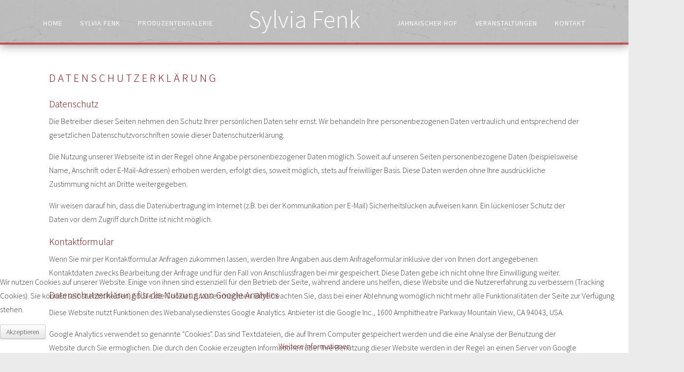

--- FILE ---
content_type: text/html; charset=utf-8
request_url: https://www.sylviafenk.de/datenschutzerklaerung
body_size: 6019
content:

 
<!DOCTYPE html>
<html xmlns="http://www.w3.org/1999/xhtml" xml:lang="de-de" lang="de-de" >
<head>
<base href="https://www.sylviafenk.de/datenschutzerklaerung" />
	<meta http-equiv="content-type" content="text/html; charset=utf-8" />
	<meta name="keywords" content="Jahnaischer Adelsfreihof, Burgberg, Meißen, Sylvia Fenk, Grafik, Druckgrafik, Bühnenbild, Kostümbild, Textildesign, Produzentengalerie" />
	<meta name="author" content="Super User" />
	<meta name="description" content="Jahnaischer Adelsfreihof, Burgberg, Meißen, Sylvia Fenk, Grafik, Druckgrafik, Bühnenbild, Kostümbild, Textildesign, Produzentengalerie" />
	<meta name="generator" content="Joomla! - Open Source Content Management" />
	<title>Sylvia Fenk - Datenschutzerklärung</title>
	<link href="/templates/j51_nadia/favicon.ico" rel="shortcut icon" type="image/vnd.microsoft.icon" />
	<link href="/media/com_jce/site/css/content.min.css?badb4208be409b1335b815dde676300e" rel="stylesheet" type="text/css" />
	<link href="/templates/j51_nadia/css/bootstrap.css" rel="stylesheet" type="text/css" />
	<link href="/templates/j51_nadia/css/typo.css" rel="stylesheet" type="text/css" />
	<link href="/templates/j51_nadia/css/jstuff.css" rel="stylesheet" type="text/css" />
	<link href="/templates/j51_nadia/css/animate.css" rel="stylesheet" type="text/css" />
	<link href="/templates/j51_nadia/css/vegas.css" rel="stylesheet" type="text/css" />
	<link href="/templates/j51_nadia/css/hover.css" rel="stylesheet" type="text/css" />
	<link href="/templates/j51_nadia/css/font-awesome.css" rel="stylesheet" type="text/css" />
	<link href="/templates/j51_nadia/css/nexus.css" rel="stylesheet" type="text/css" />
	<link href="/plugins/system/cookiehint/css/style.css?3dad4109f26f7d8df79f98828a0fa719" rel="stylesheet" type="text/css" />
	<style type="text/css">

#socialmedia ul li a [class^="fa-"]::before, 
#socialmedia ul li a [class*=" fa-"]::before {
    color: #ffffff;
}#redim-cookiehint-bottom {position: fixed; z-index: 99999; left: 0px; right: 0px; bottom: 0px; top: auto !important;}
	</style>
	<script src="/media/jui/js/jquery.min.js?3dad4109f26f7d8df79f98828a0fa719" type="text/javascript"></script>
	<script src="/media/jui/js/jquery-noconflict.js?3dad4109f26f7d8df79f98828a0fa719" type="text/javascript"></script>
	<script src="/media/jui/js/jquery-migrate.min.js?3dad4109f26f7d8df79f98828a0fa719" type="text/javascript"></script>
	<script src="/media/system/js/caption.js?3dad4109f26f7d8df79f98828a0fa719" type="text/javascript"></script>
	<script src="/media/jui/js/bootstrap.min.js?3dad4109f26f7d8df79f98828a0fa719" type="text/javascript"></script>
	<script type="text/javascript">
jQuery(window).on('load',  function() {
				new JCaption('img.caption');
			});
	</script>


<meta name="viewport" content="width=device-width, initial-scale=1, maximum-scale=1"/>
<link rel="stylesheet" href="/templates/j51_nadia/css/responsive.css" type="text/css" />

<style type="text/css">
body, input, button, select, textarea {font-family:Source Sans Pro }
h1{font-family:Source Sans Pro }
h2{font-family:Source Sans Pro }
.module h3, .module_menu h3{font-family:Source Sans Pro; }
.hornav{font-family:Source Sans Pro }
h1.logo-text a{font-family:Source Sans Pro }


<style type="text/css">

@media only screen and (max-width: 1140px) {
.wrapper960 {
	width:100% !important;
}
.hornav {display:none !important;}
.slicknav_menu {display:block;}
}

/*-- Typo --*/ 
body {color:#383838; font-size: 16px}
h2, h2 a:link, h2 a:visited {color: #800000 ; }
.module h3, .module_menu h3, h3 {color: #800000 }
a {color: #800000 }
hr:before {color: #800000 !important;}

/*-- Logo --*/ 
h1.logo-text a {
	color: #ffffff;
}
p.site-slogan {color: #ffffff }
.logo a {left:-30px}
.logo a {top:0px}

/*-- Hornav --*/
.hornav ul li a  {color: #ffffff }
.hornav ul ul li a  {color: #ffffff }
.hornav ul ul {background-color: #a6a6a6 }
.hornav ul ul:before {border-color: transparent transparent #a6a6a6 transparent;}

/* Layout */
.sidecol_a {width: 30% }
.sidecol_b {width: 30% }

.maincontent {padding: 50px 30px 30px;}


  
	.sidecol_a {float:left; }
	.sidecol_b {float:right; }
	#content_remainder {float:left;}

.vegas-slide-inner {
	max-width: 2000px;
}
#header_bg {
    min-height: 0px;
}
@media only screen and (max-width: 2000px) {
	.vegas-slide-inner {
		background-size: cover !important;
	}
}

/* Social Icons */
#socialmedia ul li a [class^="fa-"]::before, #socialmedia ul li a [class*=" fa-"]::before {color: }

/* Wrapper Width */
.wrapper960, .backgrounds .content_background {width: 1140px ;}

/* Button Colour */
.btn, .btn-group.open .btn.dropdown-toggle, .input-append .add-on, .input-prepend .add-on, .pager.pagenav a, .btn-primary:active, 
.btn-primary.active, .btn-primary.disabled, .btn-primary[disabled], .btn:hover, .slidesjs-next.slidesjs-navigation, .slidesjs-previous.slidesjs-navigation {
	background-color: #757575;
}
.btn:hover, .readmore .btn:hover, .dropdown-toggle:hover {background-color: #636363; color: #ffffff;}
.dropdown-toggle, .label-info[href], .badge-info[href]  {
	background-color: #757575;
} 

/* Colors */
.slicknav_menu {background:#636363}
.slicknav_btn {background:rgba(0,0,0,0.35)}
body {
	background-color: #ebebeb;
}
.backgrounds .sidecol_a , .backgrounds .sidecol_b, .sidecol_a, .sidecol_b {
	background-color: #ffffff;
}
#container_header {background-color: rgba(191,191,191, 0.8);}
.is-sticky #container_header, .is-sticky #socialmedia, .is-sticky .header-1, .is-sticky .header-2 {
	background-color: #bfbfbf;
}
.is-sticky #container_header {
	-ms-transform: translateY(-150%);
	-webkit-transform: translateY(-150%);
  	transform: translateY(-150%);
}
#container_top1_modules {
	background-image: url(/);
}
#container_top1_modules {
	background-color: rgba(245,245,245, 1.0);
}
#container_top2_modules {
	background-image: url(/);
}
#container_top2_modules {
	background-color: rgba(166,166,166, 1.0);
}
#container_top3_modules {
	background-image: url(/);
}
#container_top3_modules {
	background-color: rgba(242,242,242, 0.9);
}
#container_main {
	background-color: rgba(255,255,255, 1.0 );
}
#container_bottom1_modules {
	background-image: url(/);
}
#container_bottom1_modules {
	background-color: rgba(168,168,168, 0.9 );
}
#container_bottom2_modules {
	background-image: url(/);
}
#container_bottom2_modules {
	background-color: rgba(242,242,242, 0.6 );
}
#container_base {
	background-color: rgba(31,31,31, 1.0 );
}

/* Responsive Options */

								
		@media only screen and ( max-width: 767px ) {
	.showcase {display:inline;}
	.mobile_showcase {display:none;}
	}
	/* Custom Reponsive CSS */
   
   

 /* Module Container Padding */









/*--Load Custom Css Styling--*/

</style>

<link rel="stylesheet" href="/templates/j51_nadia/css/custom.css" type="text/css" />

<!-- Modernizr-->
<script type="text/javascript" src="/templates/j51_nadia/js/modernizr.custom.js" charset="utf-8"></script>
<!-- Animate on Scroll-->
<script type="text/javascript">
    Modernizr.load({  
      test: Modernizr.touch,  
      yep : '', 
      nope: '/templates/j51_nadia/js/jquery.visible.js'  
    });  
</script>
<!-- Sticky Div -->
<script type="text/javascript" src="/templates/j51_nadia/js/jquery.sticky.js" charset="utf-8"></script>
  <script type="text/javascript" >
    jQuery(window).load(function(){
      jQuery("#container_header").sticky({ topSpacing: -1 });
    });
 </script>

<!-- Responsive stacking order -->
<script type="text/javascript">
jQuery(document).load(jQuery(window).bind("resize", listenWidth));

    function listenWidth( e ) {
        if(jQuery(window).width()<959)
        {
            jQuery("#sidecol_b").remove().insertAfter(jQuery("#content_remainder"));
        } else {
            jQuery("#sidecol_b").remove().insertBefore(jQuery("#content_remainder"));
        }
        if(jQuery(window).width()<959)
        {
            jQuery("#sidecol_a").remove().insertAfter(jQuery("#content_remainder"));
        } else {
            jQuery("#sidecol_a").remove().insertBefore(jQuery("#content_remainder"));
        }
    }
</script>

<!-- Hornav Responsive Menu -->
<script type="text/javascript" src="/templates/j51_nadia/js/responsive-nav/responsive-nav.js" charset="utf-8"></script>

<!-- Vegas Background Slideshow -->
<script type="text/javascript" src="/templates/j51_nadia/js/jquery.vegas.js" charset="utf-8"></script>
<script type="text/javascript">
(function($) {"use strict";
    $(document).ready(function() {
        $('body').vegas({
            delay: 5000,
            timer: false,
            slides: [
                                { src: '/images/bg_wanderduenen.jpg'},
                        ]
        });
    });
})(jQuery);
</script>

<!-- Load scripts.js -->
<script type="text/javascript" src="/templates/j51_nadia/js/scripts.js" charset="utf-8"></script>



<!-- <link rel="stylesheet" href="http://basehold.it/27"> -->


</head>
<body class=""> 
	<div id="header_bg">
		<div id="container_header" class="j51container">
			<div id="header" class="wrapper960">
				<div id="container_spacer1" class="j51container"><div class="wrapper960">
			        			        				</div></div>
				
<div id="logo">
    <div class="logo">
  <h1 class="logo-text"> <a href="/index.php" title="">
    Sylvia Fenk  </a> </h1>
    <p class="site-slogan"></p>
  </div>
  </div>
   

<div class="clear"></div>				<div id="socialmedia">   
    <ul id="navigation">
           
         
         
         
         
         
         
         
         
         
         
         
         
         
         
         
            </ul>
</div>  				<div id="container_hornav" class="j51container">
					
    <div class="hornavmenu">
                            <div class="hornav">
                    
<ul class="menu" id="moomenu">
<li class="item-464"><a href="/" >Home</a></li><li class="item-579 deeper parent"><a >Sylvia Fenk</a>
<ul><li class="item-580"><a href="/sylvia-fenk/vita" >Vita</a></li><li class="item-584 deeper parent"><a href="/sylvia-fenk/bildende-kunst" >Bildende Kunst</a><ul><li class="item-581"><a href="/sylvia-fenk/bildende-kunst/ausstellungen" >Ausstellungen</a></li></ul></li><li class="item-585 deeper parent"><a href="/sylvia-fenk/ausstattung" >Ausstattung</a><ul><li class="item-586"><a href="/sylvia-fenk/ausstattung/inszenierungen" >Inszenierungen</a></li></ul></li></ul></li><li class="item-591 deeper parent"><a href="/produzentengalerie" >Produzentengalerie</a><ul><li class="item-902"><a href="/produzentengalerie/rueckblick" >Rückblick</a></li></ul></li><li class="item-589"><a href="/jahnaischer-hof" >Jahnaischer Hof</a></li><li class="item-590 deeper parent"><a >Veranstaltungen</a>
<ul><li class="item-594"><a href="/veranstaltungen/termine" title="Alle Termine" >Konzerte, Lesungen, Feste</a></li><li class="item-595 deeper parent"><a href="/veranstaltungen/kurse/workshops" title="Offene Werkstatt, Workshops, Ferienangebote" >Kurse</a><ul><li class="item-606"><a href="/veranstaltungen/kurse/offene-werkstatt" >offene Werkstatt</a></li><li class="item-607"><a href="/veranstaltungen/kurse/workshops" >Workshops</a></li><li class="item-608"><a href="/veranstaltungen/kurse/ferienangebote" >Ferienangebote</a></li></ul></li><li class="item-901"><a href="/veranstaltungen/rueckblick" >Rückblick</a></li></ul></li><li class="item-593"><a href="/kontakt" >Kontakt</a></li></ul>

                </div>
                </div>
    <div class="clear"></div>




				</div>

			</div>
			
		</div>
				<!-- <div id="container_spacer2" class="j51container"><div class="wrapper960"></div></div> -->
	</div>
		<div id="content-outer">
			<div id="content">
			

			
		    
			<div id="container_main" class="j51container"><div class="wrapper960">
			

<!--Setting up Layout for MainContent and Side Columns. Check to see if modules are enabled or disabled in the sidecolumns-->

<div id ="main" class="block_holder">

<!--Sidecol & content background -->  
    <div class="backgrounds">
        

        
        <div class="content_full"></div>
    </div>
<!--End Sidecol & content background -->  

<!--Side Columns Layout-->                          
       
    
<!--End Side Columns Layout-->

<!--Find Content width and show component area-->
<div id="content_full" class="side_margins content_full">

    <!--Modules ContentTop-->
                        
        <!--End Modules ContentTop-->

        <div class="maincontent">
                <div class="message">
                                            <div id="system-message-container">
	</div>

                                    </div>
            <div class="item-page" itemscope itemtype="https://schema.org/Article">
	<meta itemprop="inLanguage" content="de-DE" />
	
		
			<div class="page-header">
		<h2 itemprop="headline">
			Datenschutzerklärung		</h2>
							</div>
					
		
	
	
		
								<div itemprop="articleBody">
		<div>
<h3>Datenschutz</h3>
<p>Die Betreiber dieser Seiten nehmen den Schutz Ihrer persönlichen Daten sehr ernst. Wir behandeln Ihre personenbezogenen Daten vertraulich und entsprechend der gesetzlichen Datenschutzvorschriften sowie dieser Datenschutzerklärung.</p>
<p>Die Nutzung unserer Webseite ist in der Regel ohne Angabe personenbezogener Daten möglich. Soweit auf unseren Seiten personenbezogene Daten (beispielsweise Name, Anschrift oder E-Mail-Adressen) erhoben werden, erfolgt dies, soweit möglich, stets auf freiwilliger Basis. Diese Daten werden ohne Ihre ausdrückliche Zustimmung nicht an Dritte weitergegeben.</p>
<p>Wir weisen darauf hin, dass die Datenübertragung im Internet (z.B. bei der Kommunikation per E-Mail) Sicherheitslücken aufweisen kann. Ein lückenloser Schutz der Daten vor dem Zugriff durch Dritte ist nicht möglich.</p>
<h3>Kontaktformular</h3>
<p>Wenn Sie mir per Kontaktformular Anfragen zukommen lassen, werden Ihre Angaben aus dem Anfrageformular inklusive der von Ihnen dort angegebenen Kontaktdaten zwecks Bearbeitung der Anfrage und für den Fall von Anschlussfragen bei mir gespeichert. Diese Daten gebe ich nicht ohne Ihre Einwilligung weiter.</p>
<h3>Datenschutzerklärung für die Nutzung von Google Analytics</h3>
<p>Diese Website nutzt Funktionen des Webanalysedienstes Google Analytics. Anbieter ist die Google Inc., 1600 Amphitheatre Parkway Mountain View, CA 94043, USA.</p>
<p>Google Analytics verwendet so genannte "Cookies". Das sind Textdateien, die auf Ihrem Computer gespeichert werden und die eine Analyse der Benutzung der Website durch Sie ermöglichen. Die durch den Cookie erzeugten Informationen über Ihre Benutzung dieser Website werden in der Regel an einen Server von Google in den USA übertragen und dort gespeichert.</p>
<p>Mehr Informationen zum Umgang mit Nutzerdaten bei Google Analytics finden Sie in der Datenschutzerklärung von Google: <a href="https://support.google.com/analytics/answer/6004245?hl=de">https://support.google.com/analytics/answer/6004245?hl=de</a></p>
<h3>Browser Plugin</h3>
<p>Sie können die Speicherung der Cookies durch eine entsprechende Einstellung Ihrer Browser-Software verhindern; ich weise Sie jedoch darauf hin, dass Sie in diesem Fall gegebenenfalls nicht sämtliche Funktionen dieser Website vollumfänglich werden nutzen können. Sie können darüber hinaus die Erfassung der durch den Cookie erzeugten und auf Ihre Nutzung der Website bezogenen Daten (inkl. Ihrer IP-Adresse) an Google sowie die Verarbeitung dieser Daten durch Google verhindern, indem Sie das unter dem folgenden Link verfügbare Browser-Plugin herunterladen und installieren: <a href="https://tools.google.com/dlpage/gaoptout?hl=de">https://tools.google.com/dlpage/gaoptout?hl=de</a></p>
<h3>Widerspruch gegen Datenerfassung</h3>
<p>Sie können die Erfassung Ihrer Daten durch Google Analytics verhindern, indem Sie auf folgenden Link klicken. Es wird ein Opt-Out-Cookie gesetzt, der die Erfassung Ihrer Daten bei zukünftigen Besuchen dieser Website verhindert: <a>Google Analytics deaktivieren</a></p>
</div>	</div>

	
							</div>
 <div class="clear"></div>
        </div>

    <!--Modules ContentBottom-->
                        
        <!--End Modules ContentBottom-->

</div>
<div class="clear"></div>
<!--End Content width and show component area-->
           
            

</div>
<div class="clear"></div>			</div></div>

			
						
			</div>
			<div class="clearfix"></div>
		</div>

		
<div id="container_base" class="j51container">
	<div class="wrapper960">
		<div id ="base1_modules" class="block_holder">
											
				
		</div>
		<div id ="base2_modules" class="block_holder">
						
											
		
				
		<div id="container_footermenu" class="j51container">
					<div id="footermenu">
				 
<ul class="menu">
<li class="item-599"><a href="/" >Home</a></li><li class="item-601"><a href="/sylvia-fenk/vita" >Vita</a></li><li class="item-602"><a href="/sylvia-fenk/bildende-kunst" >Bildende Kunst</a></li><li class="item-604"><a href="/veranstaltungen/termine" >Veranstaltungen</a></li><li class="item-605"><a href="/?Itemid=595" >Workshops</a></li><li class="item-617"><a href="/sitemap" >Sitemap</a></li><li class="item-596"><a href="/impressum" >Impressum</a></li><li class="item-600"><a href="/kontakt" >Kontakt</a></li></ul>
				 <div class="clear"></div>
			</div>
				<div class="clear"></div>
		</div>
		<div id="container_copyright" class="j51container">
				<div id="copyright">
					<p>&#169; 2017 Sylvia Fenk</p>
				</div>
				<div class="clear"></div>
		</div>

		</div>
	</div>
</div>

	</div>
	

<!-- Stellar -->
<script type="text/javascript" src="/templates/j51_nadia/js/jquery.stellar.js" charset="utf-8"></script>
<script type="text/javascript">
	if (Modernizr.touch) {   
    } else {   
        jQuery(window).stellar({
		horizontalScrolling: false
	}); 
}  
</script>



<div id="redim-cookiehint-bottom">   <div id="redim-cookiehint">     <div class="cookiecontent">   <p>Wir nutzen Cookies auf unserer Website. Einige von ihnen sind essenziell für den Betrieb der Seite, während andere uns helfen, diese Website und die Nutzererfahrung zu verbessern (Tracking Cookies). Sie können selbst entscheiden, ob Sie die Cookies zulassen möchten. Bitte beachten Sie, dass bei einer Ablehnung womöglich nicht mehr alle Funktionalitäten der Seite zur Verfügung stehen.</p>    </div>     <div class="cookiebuttons">        <a id="cookiehintsubmit" onclick="return cookiehintsubmit(this);" href="https://www.sylviafenk.de/datenschutzerklaerung?rCH=2"         class="btn">Akzeptieren</a>          <div class="text-center" id="cookiehintinfo">                <a target="_self" href="/../datenschutzerklaerung">Weitere Informationen</a>                      </div>      </div>     <div class="clr"></div>   </div> </div>  <script type="text/javascript">        document.addEventListener("DOMContentLoaded", function(event) {         if (!navigator.cookieEnabled){           document.getElementById('redim-cookiehint-bottom').remove();         }       });        function cookiehintfadeOut(el) {         el.style.opacity = 1;         (function fade() {           if ((el.style.opacity -= .1) < 0) {             el.style.display = "none";           } else {             requestAnimationFrame(fade);           }         })();       }         function cookiehintsubmit(obj) {         document.cookie = 'reDimCookieHint=1; expires=Tue, 26 Jan 2027 23:59:59 GMT;57; path=/';         cookiehintfadeOut(document.getElementById('redim-cookiehint-bottom'));         return true;       }        function cookiehintsubmitno(obj) {         document.cookie = 'reDimCookieHint=-1; expires=0; path=/';         cookiehintfadeOut(document.getElementById('redim-cookiehint-bottom'));         return true;       }  </script>  
</body> 
</html>

--- FILE ---
content_type: text/css
request_url: https://www.sylviafenk.de/templates/j51_nadia/css/custom.css
body_size: 361
content:
/* source-sans-pro-300 - latin */
@font-face {
  font-family: 'Source Sans Pro';
  font-style: normal;
  font-weight: 300;
  src: url('../fonts/source-sans-pro-v21-latin-300.eot'); /* IE9 Compat Modes */
  src: local(''),
       url('../fonts/source-sans-pro-v21-latin-300.eot?#iefix') format('embedded-opentype'), /* IE6-IE8 */
       url('../fonts/source-sans-pro-v21-latin-300.woff2') format('woff2'), /* Super Modern Browsers */
       url('../fonts/source-sans-pro-v21-latin-300.woff') format('woff'), /* Modern Browsers */
       url('../fonts/source-sans-pro-v21-latin-300.ttf') format('truetype'), /* Safari, Android, iOS */
       url('../fonts/source-sans-pro-v21-latin-300.svg#SourceSansPro') format('svg'); /* Legacy iOS */
}
/* source-sans-pro-300italic - latin */
@font-face {
  font-family: 'Source Sans Pro';
  font-style: italic;
  font-weight: 300;
  src: url('../fonts/source-sans-pro-v21-latin-300italic.eot'); /* IE9 Compat Modes */
  src: local(''),
       url('../fonts/source-sans-pro-v21-latin-300italic.eot?#iefix') format('embedded-opentype'), /* IE6-IE8 */
       url('../fonts/source-sans-pro-v21-latin-300italic.woff2') format('woff2'), /* Super Modern Browsers */
       url('../fonts/source-sans-pro-v21-latin-300italic.woff') format('woff'), /* Modern Browsers */
       url('../fonts/source-sans-pro-v21-latin-300italic.ttf') format('truetype'), /* Safari, Android, iOS */
       url('../fonts/source-sans-pro-v21-latin-300italic.svg#SourceSansPro') format('svg'); /* Legacy iOS */
}
/* source-sans-pro-regular - latin */
@font-face {
  font-family: 'Source Sans Pro';
  font-style: normal;
  font-weight: 400;
  src: url('../fonts/source-sans-pro-v21-latin-regular.eot'); /* IE9 Compat Modes */
  src: local(''),
       url('../fonts/source-sans-pro-v21-latin-regular.eot?#iefix') format('embedded-opentype'), /* IE6-IE8 */
       url('../fonts/source-sans-pro-v21-latin-regular.woff2') format('woff2'), /* Super Modern Browsers */
       url('../fonts/source-sans-pro-v21-latin-regular.woff') format('woff'), /* Modern Browsers */
       url('../fonts/source-sans-pro-v21-latin-regular.ttf') format('truetype'), /* Safari, Android, iOS */
       url('../fonts/source-sans-pro-v21-latin-regular.svg#SourceSansPro') format('svg'); /* Legacy iOS */
}
/* source-sans-pro-italic - latin */
@font-face {
  font-family: 'Source Sans Pro';
  font-style: italic;
  font-weight: 400;
  src: url('../fonts/source-sans-pro-v21-latin-italic.eot'); /* IE9 Compat Modes */
  src: local(''),
       url('../fonts/source-sans-pro-v21-latin-italic.eot?#iefix') format('embedded-opentype'), /* IE6-IE8 */
       url('../fonts/source-sans-pro-v21-latin-italic.woff2') format('woff2'), /* Super Modern Browsers */
       url('../fonts/source-sans-pro-v21-latin-italic.woff') format('woff'), /* Modern Browsers */
       url('../fonts/source-sans-pro-v21-latin-italic.ttf') format('truetype'), /* Safari, Android, iOS */
       url('../fonts/source-sans-pro-v21-latin-italic.svg#SourceSansPro') format('svg'); /* Legacy iOS */
}
/* source-sans-pro-600 - latin */
@font-face {
  font-family: 'Source Sans Pro';
  font-style: normal;
  font-weight: 600;
  src: url('../fonts/source-sans-pro-v21-latin-600.eot'); /* IE9 Compat Modes */
  src: local(''),
       url('../fonts/source-sans-pro-v21-latin-600.eot?#iefix') format('embedded-opentype'), /* IE6-IE8 */
       url('../fonts/source-sans-pro-v21-latin-600.woff2') format('woff2'), /* Super Modern Browsers */
       url('../fonts/source-sans-pro-v21-latin-600.woff') format('woff'), /* Modern Browsers */
       url('../fonts/source-sans-pro-v21-latin-600.ttf') format('truetype'), /* Safari, Android, iOS */
       url('../fonts/source-sans-pro-v21-latin-600.svg#SourceSansPro') format('svg'); /* Legacy iOS */
}
/* source-sans-pro-600italic - latin */
@font-face {
  font-family: 'Source Sans Pro';
  font-style: italic;
  font-weight: 600;
  src: url('../fonts/source-sans-pro-v21-latin-600italic.eot'); /* IE9 Compat Modes */
  src: local(''),
       url('../fonts/source-sans-pro-v21-latin-600italic.eot?#iefix') format('embedded-opentype'), /* IE6-IE8 */
       url('../fonts/source-sans-pro-v21-latin-600italic.woff2') format('woff2'), /* Super Modern Browsers */
       url('../fonts/source-sans-pro-v21-latin-600italic.woff') format('woff'), /* Modern Browsers */
       url('../fonts/source-sans-pro-v21-latin-600italic.ttf') format('truetype'), /* Safari, Android, iOS */
       url('../fonts/source-sans-pro-v21-latin-600italic.svg#SourceSansPro') format('svg'); /* Legacy iOS */
}
/* source-sans-pro-700 - latin */
@font-face {
  font-family: 'Source Sans Pro';
  font-style: normal;
  font-weight: 700;
  src: url('../fonts/source-sans-pro-v21-latin-700.eot'); /* IE9 Compat Modes */
  src: local(''),
       url('../fonts/source-sans-pro-v21-latin-700.eot?#iefix') format('embedded-opentype'), /* IE6-IE8 */
       url('../fonts/source-sans-pro-v21-latin-700.woff2') format('woff2'), /* Super Modern Browsers */
       url('../fonts/source-sans-pro-v21-latin-700.woff') format('woff'), /* Modern Browsers */
       url('../fonts/source-sans-pro-v21-latin-700.ttf') format('truetype'), /* Safari, Android, iOS */
       url('../fonts/source-sans-pro-v21-latin-700.svg#SourceSansPro') format('svg'); /* Legacy iOS */
}
/* source-sans-pro-700italic - latin */
@font-face {
  font-family: 'Source Sans Pro';
  font-style: italic;
  font-weight: 700;
  src: url('../fonts/source-sans-pro-v21-latin-700italic.eot'); /* IE9 Compat Modes */
  src: local(''),
       url('../fonts/source-sans-pro-v21-latin-700italic.eot?#iefix') format('embedded-opentype'), /* IE6-IE8 */
       url('../fonts/source-sans-pro-v21-latin-700italic.woff2') format('woff2'), /* Super Modern Browsers */
       url('../fonts/source-sans-pro-v21-latin-700italic.woff') format('woff'), /* Modern Browsers */
       url('../fonts/source-sans-pro-v21-latin-700italic.ttf') format('truetype'), /* Safari, Android, iOS */
       url('../fonts/source-sans-pro-v21-latin-700italic.svg#SourceSansPro') format('svg'); /* Legacy iOS */
}